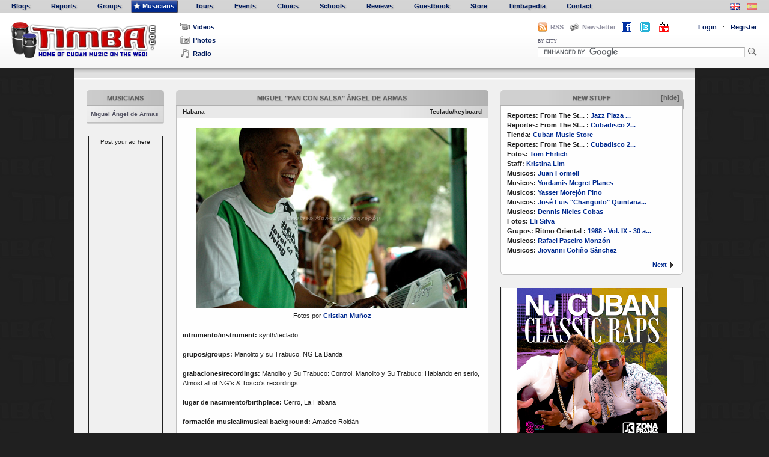

--- FILE ---
content_type: text/html; charset=utf-8
request_url: https://www.timba.com/musicians/pan-con-salsa
body_size: 42191
content:
<!DOCTYPE html PUBLIC "-//W3C//DTD XHTML 1.0 Strict//EN" "https://www.w3.org/TR/xhtml1/DTD/xhtml1-strict.dtd">

<html xmlns="https://www.w3.org/1999/xhtml">

<head>
    <meta http-equiv="Content-Type" content="text/html; charset=utf-8"/>
    <meta name="google-site-verification" content="daMb6Ace2147oVi2Qu5XNqJQK6PWjfyaFQFiuA_ndaE" />
    <meta name="title" content="Miguel "Pan con Salsa" Ángel de Armas">
    <meta name="description" content="Timba.com is the largest Cuban music portal in the world. A veritable wiki of all things related to Cuban music, on volume of content alone it is by far the biggest and most extensive Latin music website available on the planet. With reporters from the United States, Europe and Latin America, the site hosts various Cuban music blogs, Cuban music ringtones, Cuban music videos, Cuban music articles and educational resources, Cuban music directories of artists, bands and musicians, several online (electronic) Cuban music books and playing methods (Timbapedia) and an extensive list of upcoming tours and shows. Timba.com is part of the Latin Pulse Music network of websites. Afro-cuban, folkloric, salsa, pop, son, traditional and contemporary Cuban pop music styles and current events are featured.">
    <meta name="keywords" content="Cuban music, the music of Cuba, Afro-Cuban music, the music of Cuba, music in Cuba, Cuba's music, traditional Cuban music, Cuban music ringtones, Cuban music radio, Cuban salsa, Cuban music history, popular music Cuban artists of Cuban music, Cuban music history, music websites, Latin music, music sites, the Cuban culture, music and Cuban dance, Cuban music,&nbsp;musica cubana, la musica de Cuba, la musica afro cubana, la musica de Cuba, la musica en Cuba, Cuba la musica, la musica cubana tradicional, de radio de musica cubana, salsa cubana, historia de la musica cubana, la musica popular cubana, artistas de la musica cubana, la historia de la musica cubana , sitios web de musica, la musica latina, sitios de musica, la cultura cubana, la musica y la danza cubana, musica cubana">
    
    <title>Timba | Miguel "Pan con Salsa" Ángel de Armas</title>

    <link href="/stylesheets/master.css?1383644664" media="screen" rel="stylesheet" type="text/css" />
    <link href="/stylesheets/contents.css?1383644664" media="screen" rel="stylesheet" type="text/css" />
    <link href="/stylesheets/main_forms.css?1383644664" media="screen" rel="stylesheet" type="text/css" />
    <link href="/stylesheets/lightbox.css?1383644664" media="screen" rel="stylesheet" type="text/css" />
    <link href="/stylesheets/calendar/jscal2.css?1383644664" media="screen" rel="stylesheet" type="text/css" />

    

    
    <script src="/javascripts/prototype-min.js?1383644664" type="text/javascript"></script>
    <script src="/javascripts/effects-min.js?1383644664" type="text/javascript"></script>
    <script src="/javascripts/dragdrop-min.js?1383644664" type="text/javascript"></script>
    <script src="/javascripts/controls-min.js?1383644664" type="text/javascript"></script>
    <script src="/javascripts/application.js?1383644664" type="text/javascript"></script>
    <script src="/javascripts/lightbox-min.js?1383644664" type="text/javascript"></script>
    <script src="/javascripts/builder-min.js?1383644664" type="text/javascript"></script>
    <script src="/javascripts/jquery-min.js?1383644664" type="text/javascript"></script>
    <script src="/javascripts/moment.min.js?1617254263" type="text/javascript"></script>
    <script src="/javascripts/misc_effects-min.js?1383644664" type="text/javascript"></script>
    <script src="/javascripts/calendar/jscal2.js?1622792516" type="text/javascript"></script>
    <script src="/javascripts/calendar/lang/en.js?1383644664" type="text/javascript"></script>
    <script src="/javascripts/media_player/swfobject.js?1383644664" type="text/javascript"></script>
    <script type="text/javascript" src="https://s7.addthis.com/js/250/addthis_widget.js#username=xa-4b5d01f10f6b7e92"></script>
    
    <link rel="icon" type="image/png" href="/images/favicon.png" />
    
</head>

<body>

  <a name="Top"></a>

  <!-- Banner-top -->
  

  

<div id="menu">
  <ul id="nav" style="float:left">
    <li id="first-item"  ><a href="/blogs"><span></span>Blogs</a></li>
    <li  ><a href="/reports"><span></span>Reports</a></li>
    <li  ><a href="/artists"><span></span>Groups</a></li>
    <li class="current" ><a href="/musicians"><span></span>Musicians</a></li>
    <li  ><a href="/tours"><span></span>Tours</a></li>
    <li  ><a href="/events"><span></span>Events</a></li>
    <li  ><a href="https://www.timba.com/clinics"><span></span>Clinics</a></li>
    <li  ><a href="/schools"><span></span>Schools</a></li>
    <!-- <li  ><a href="/forums"><span></span>Forums</a></li> -->
    <li  ><a href="/reviews"><span></span>Reviews</a></li>
    <li  ><a href="https://www.timba.com/guestbook"><span></span>Guestbook</a></li>
    <li  ><a href="https://www.timba.com/store"><span></span>Store</a></li>
    <li  ><a href="/encyclopedias"><span></span>Timbapedia</a></li>
    <li  ><a href="https://www.timba.com/contact"><span></span>Contact</a></li>
  </ul>

  <div id="language">
<!--    <span class="language_toggle" style="padding-right:10px;"><a href="/encyclopedias/tutti-music-player" title="Tutti Music Player ñ play with masters ñ changing the way students around the world practice and play music. An interactive video music player for education and learning."><img alt="Tutti_logo" src="/images/tutti_logo.png?1383644664" /></a></span> -->
    <span class="language_toggle" style="padding-right:10px;"><a href="?lang=en-US" title="Change menu &amp; header language"><img alt="Uk-flag" class="" src="/images/uk-flag.png?1383644664" /></a></span>
    <span class="language_toggle"><a href="?lang=es-ES" title="Cambiar lenguaje de los men&uacute;s y t&iacute;tulos"><img alt="Spain-flag" class="not_active" src="/images/spain-flag.png?1383644664" /></a></span>
  </div>
  <br class="clear"/>
</div>




  
  <div id="header">
    
      <a href="/" class="english" id="Logo"><span>TIMBA</span></a>
    

    <ul id="Media-links">
      <li id="video-item"><a href="/videos"><span></span>Videos</a></li>
      <li id="photo-item"><a href="https://www.timba.com/photographers"><span></span>Photos</a></li>
      <li id="radio-item">
        
        <a href="#" onclick="MM_openBrWindow('https://www.timba.com/radio','','scrollbars=yes,resizable=yes,width=500,height=700'); return false;"><span></span>Radio</a>
      </li>
    </ul>

    <script type="text/javascript">
//<![CDATA[

      function LoginOn(){
        $('Login-box').toggle();
        $('bg-layer').toggle();
        Field.activate('login');
        }
      function LoginOff(){
        $('Login-box').toggle();
        $('bg-layer').toggle();
        }
      function toggleCitySearch(){
        $('in_the_city').toggle();
        $('trans-bg-layer').toggle();
        }
      function viewNewsletter(){
        $('Subscribe').toggle();
        $('trans-bg-layer2').toggle();
        Field.activate('newsletter-field');
        }
      function hideNewsletter(){
        $('Subscribe').toggle();
        $('trans-bg-layer2').toggle();
        }
    
//]]>
</script>

    <div id="User-options-wrapper">
      <link href="/blogs/rss.xml" rel="alternate" title="Timba.com RSS" type="application/rss+xml" />

      <div id="rss_div">
        <span class="rss-option-link"><span></span><a href="/blogs/rss.xml">RSS</a></span>
      </div>

      <div id="Newsletter-signup">
        <span onclick="viewNewsletter();" class="option-link" title="Subscribe to the Latin Pulse Media Newsletter"><span></span>Newsletter</span>
        <form id="Subscribe" action="https://www.fanbridge.com/signup/fansignup_form.php?userid=57208" method="post" style="display:none">
          <input id="newsletter-field" type="text" name="email" value="Ingresar email" />
          <input id="subscribe-btn" type="image" src="/images/icons/right-arrow-icon.png" title="Subscribirse" value="Subscribirse" name="Submit" onfocus="this.blur()" />
          <div class="clear"></div>
        </form>
        <div id="trans-bg-layer2" style="display: none;" onclick="hideNewsletter();"></div>
      </div>

      <div id="facebook_div">
        <span class="facebook-option-link"><span><a href="https://www.facebook.com/timbaworldwide" target="_blank"><img alt="Facebook-icon-timba-20-flat" src="/images/icons/facebook-icon-timba-20-flat.png?1383644664" /></a></span></span>
      </div>

      <div id="twitter_div">
        <span class="twitter-option-link"><span><a href="https://www.twitter.com/timbamusic" target="_blank"><img alt="Twitter-icon-timba-20-flat" src="/images/icons/twitter-icon-timba-20-flat.png?1383644664" /></a></span></span>
      </div>

      <div id="youtube_div">
        <span class="youtube-option-link"><span><a href="https://www.youtube.com/user/wwwTIMBAcom" target="_blank"><img alt="Youtube-icon-timba-20-flat" src="/images/icons/youtube-icon-timba-20-flat.png?1383644664" /></a></span></span>
      </div>

      <ul id="User-options">
      <form action="/session" method="post"><div style="margin:0;padding:0"><input name="authenticity_token" type="hidden" value="028b64a4fa1da6ea39faaa7a508e72648c1af9ef" /></div>
        
          <li id="Log-in">
            <span onclick="LoginOn();" class="option-link">Login</span><span class="middle-dot">&middot;</span>
            <div id="Login-box" style="display: none;">
              <input id="login" name="login" type="text" value="Username" />
              <input id="password" name="password" type="password" value="password" />
              <input class="login-button" onfocus="this.blur()" src="/images/icons/right-arrow-icon.png?1383644664" title="Entrar" type="image" />
              <a href="https://www.timba.com/forgot_password" class="option-link">Forgot Password</a>
              <a href="https://www.timba.com/resend_activation_email" class="option-link">Resend Activation Email</a>
            </div>
            <div id="bg-layer" style="display: none;" onclick="LoginOff();"></div>
          </li>
          <li id="Sign-up"><a href="https://www.timba.com/signup" class="option-link">Register</a></li>
        
          <li class="clear"></li>
      </form>
      </ul>

      <div id="search_bar">
        <form action="https://www.timba.com/search" id="cse-search-box">
          <ul>
            <li>
              <label onclick="toggleCitySearch();" title="Fast city search">BY CITY</label>
            </li>
          </ul>
          <div class="clear"></div>
          <input type="hidden" name="cx" value="partner-pub-2810076102138448:2tqy1v-89jl" />
          <input type="hidden" name="cof" value="FORID:10" />
          <input type="hidden" name="ie" value="ISO-8859-1" />
          <input id="Search" type="text" name="q" size="72" />
          <input id="Search-Button" name="sa" type="image" src="/images/icons/search-icon.png" title="SEARCH" onfocus="this.blur()" />
        </form>
        <script type="text/javascript" src="https://www.google.com/cse/brand?form=cse-search-box&amp;lang=en"></script>

        <form action="/cities/show" id="city-search" method="post"><div style="margin:0;padding:0"><input name="authenticity_token" type="hidden" value="028b64a4fa1da6ea39faaa7a508e72648c1af9ef" /></div>
          <select id="in_the_city" name="in_the_city" onchange="submit();" style="display: none;"><option value="">Cities</option><option value="2">Habana</option>
<option value="59">Miami</option>
<option value="60">Santiago de Cuba</option>
<option value="61">San Francisco</option>
<option value="62">Oakland</option>
<option value="63">New York</option>
<option value="64">Cancun</option>
<option value="65">Camagüey</option>
<option value="66">Warsaw</option>
<option value="67">London</option>
<option value="68">Guantánamo</option>
<option value="69">Madrid</option>
<option value="70">Stockholm</option>
<option value="71">Bucharest</option>
<option value="72">Los Angeles</option>
<option value="73">Tenerife</option>
<option value="74">Lima</option>
<option value="75">Santa Cruz</option>
<option value="76">Quebec</option>
<option value="77">Berlin</option>
<option value="78">Rome</option>
<option value="79">Roquetas de Mar</option>
<option value="80">Detroit</option>
<option value="81">Zurich</option>
<option value="82">Toronto</option>
<option value="83">Canary Islands</option>
<option value="84">Spain</option>
<option value="85">Copenhagen</option>
<option value="86">Las Vegas</option>
<option value="87">Oslo</option>
<option value="88">Hartford</option>
<option value="89">Brussels</option>
<option value="90">Santa Clara</option>
<option value="91">Romania</option>
<option value="92">Haba</option>
<option value="93">Modesto</option>
<option value="94">Quito</option>
<option value="95">Milan</option>
<option value="96">Miami Beach</option>
<option value="97">México D.F.</option>
<option value="98">Vancouver</option>
<option value="99">Boston</option>
<option value="100">Antwerp</option>
<option value="101">Malmo</option>
<option value="102">Palma de Mallorca</option>
<option value="103">Caceres</option>
<option value="104">Helsinki</option>
<option value="105">Valencia</option>
<option value="106">La Habana</option>
<option value="107">Nuess</option>
<option value="108">Ha</option>
<option value="109">Mexico City</option>
<option value="110">Pontevedra</option>
<option value="111">Cienfuegos</option>
<option value="112">Cuba</option>
<option value="113">Artemisa</option>
<option value="114">Frankfurt</option>
<option value="115">Mérida</option>
<option value="116">La Coruna</option>
<option value="117">La Coruña</option>
<option value="118">New Jersey</option>
<option value="119">havana</option>
<option value="120">Scotts Valley</option>
<option value="122">Philadelphia</option>
<option value="123">Arcata</option>
<option value="124">Paris</option>
<option value="125">Livermore</option>
<option value="126">San Jose</option>
<option value="127">Amsterdam</option>
<option value="128">Fort Lauderdale</option>
<option value="129">La Habra</option>
<option value="130">Sebatopol</option>
<option value="131">Bordeaux</option>
<option value="132">San Juan</option>
<option value="133">Londres</option>
<option value="134">Key West</option>
<option value="135">Guantanamo</option>
<option value="136">Islas Canarias</option>
<option value="137">Wroclow</option>
<option value="138">Dallas</option>
<option value="139">Caracas</option>
<option value="140">Rochefort</option>
<option value="141">Denver</option>
<option value="142">San Diego</option>
<option value="143">París</option>
<option value="144">Chicago</option>
<option value="145">Oak Park</option>
<option value="146">mendocino</option>
<option value="147">Ontario</option>
<option value="148">Santiago</option>
<option value="149">Arlington</option>
<option value="150">Washington D.C.</option>
<option value="151">Portsmouth</option>
<option value="152">Pittsburgh</option>
<option value="153">Napa</option>
<option value="154">Providence</option>
<option value="155">Rochester</option>
<option value="156">Stockhom</option>
<option value="157">Berkeley</option>
<option value="158">Austin</option>
<option value="159">Houston</option>
<option value="160">Tamp</option>
<option value="161">Louisville</option>
<option value="162">Roquetas de Mar - Almería</option>
<option value="163">Santiago de Chile</option>
<option value="164">Seattle</option>
<option value="165">Savannah</option>
<option value="166">Portland</option>
<option value="167">Montana</option>
<option value="168">Boulder</option>
<option value="169">Washington</option>
<option value="170">Barcelona</option>
<option value="171">Madison</option>
<option value="172">Cali</option>
<option value="173">Antwerpen</option>
<option value="174">Santa Monica</option>
<option value="175">Camaguey</option>
<option value="176">Bellingham</option>
<option value="177">Lyons</option>
<option value="178">Prague</option>
<option value="179">Hamburg</option>
<option value="180">Belgrade</option>
<option value="181">Washington DC</option>
<option value="182">Strasbourg</option>
<option value="183">San Antonio</option>
<option value="184">South Carolina</option>
<option value="185">Angola</option>
<option value="186">Fukuoka</option>
<option value="187">Milwaukee</option>
<option value="188">Zürich</option>
<option value="189">New York City</option>
<option value="190">Cincinnati</option>
<option value="191">Tolouse</option>
<option value="192">Monterey</option>
<option value="193">Union City</option>
<option value="194">Felton</option>
<option value="195">San</option>
<option value="196">North Bergen</option>
<option value="197">Bergen</option>
<option value="198">Washinton D.C.</option>
<option value="199">Anahien</option>
<option value="200">Anahiem</option>
<option value="201">New Orleans</option>
<option value="202">San José</option>
<option value="203">Pittsburg</option>
<option value="204">Andalucia</option>
<option value="205">Bogota</option>
<option value="206">Cologne</option>
<option value="207">Tampa</option>
<option value="208">Folson</option>
<option value="209">Atlanta</option>
<option value="210">Woodbridge</option>
<option value="211">Aspen</option>
<option value="212">edinburgh</option>
<option value="213">Nijmegen</option>
<option value="214">Ljubljana</option>
<option value="215">Los Gatos</option>
<option value="216">Earth</option>
<option value="217">Lajas</option>
<option value="218">Seatlle</option>
<option value="219">Alhambra</option>
<option value="220">Budapest</option>
<option value="221">Hialeah</option>
<option value="222">indianapolis</option>
<option value="223">Hab</option>
<option value="224">Elizabeth</option>
<option value="225">Santa Rosa</option>
<option value="226">San Rafael</option>
<option value="227">Emeryville</option>
<option value="228">Menlo Park</option>
<option value="229">Tucson</option>
<option value="230">Pheonix</option>
<option value="231">Sydney</option>
<option value="232">Sao Paulo</option>
<option value="233">Phoenix</option>
<option value="234">Losone</option>
<option value="235">sanfrancisco</option>
<option value="236">SOUTH BEND</option>
<option value="237">ANN ARBOR</option>
<option value="238">NY</option>
<option value="239">Minneapolis</option>
<option value="240">La Seyne-Sur-Mer</option>
<option value="241">Santa Cruz. San Jose</option>
<option value="242">Chicago Illinois</option>
<option value="243">Habana Cuba</option>
<option value="244">Redwood City</option>
<option value="245">Montreux</option>
<option value="246">Evanston</option>
<option value="247">Santiago de Compostela</option>
<option value="248">Oakland Santa Cruz Chicago</option>
<option value="249">Seattle.Sacramento</option>
<option value="250">Alameda</option>
<option value="251">Sarasota</option>
<option value="252">Sarasota</option>
<option value="253">Toulouse</option>
<option value="254">Knoxville</option>
<option value="255">HavanaAt</option>
<option value="256">Marianao</option>
<option value="257">Tokyo</option>
<option value="258">Edmonton</option>
<option value="259">Montreal</option>
<option value="260">a</option>
<option value="261">LA</option>
<option value="262">Wisconsin</option>
<option value="263">Brookfield</option>
<option value="264">Scottsdale</option>
<option value="265">Rohnert Park</option>
<option value="266">Columbia</option>
<option value="267">Holland</option>
<option value="268">Bethesda</option>
<option value="269">Durham</option>
<option value="270">Sonoma</option>
<option value="271">Sonoma</option>
<option value="272">Yateras</option>
<option value="273">Florence</option>
<option value="274">Havana Cuba</option>
<option value="275">Miami USA</option>
<option value="276">Buenos Aires</option>
<option value="277">Bayonne</option>
<option value="278">St. Louis</option>
<option value="279">albuqueque</option>
<option value="280">berkely</option>
<option value="281">Seville</option>
<option value="282">Limoges</option>
<option value="283">Copenhgen</option>
<option value="284">San Francisco Oakland</option>
<option value="285">DCM HAVANA</option>
<option value="286">washingto</option>
<option value="287">D.C</option>
<option value="288">D.C.</option>
<option value="289">varadero</option>
<option value="290">Frosinone</option>
<option value="291">Munich</option>
<option value="292">Stuttgart</option>
<option value="293">NV</option>
<option value="294">Sicly</option>
<option value="295">Sicly</option>
<option value="296">Sicily</option>
<option value="297">Oxnard</option>
<option value="298">Downey</option>
<option value="299">La Habana Cuba</option>
<option value="300">Bilbao</option>
<option value="301">Naples</option>
<option value="302">FLORIDA</option>
<option value="303">Glasgow</option>
<option value="304">Matanzas</option>
<option value="305">Salamanca (España)</option>
<option value="306">Salamanca (España)</option>
<option value="307">Mexico</option>
<option value="308">Pinar del Río</option>
<option value="309">Farifax Vermont</option>
<option value="310">La  Habana</option>
<option value="311">Kiev</option>
<option value="312">St. Lous</option>
<option value="313">Palo Alto</option>
<option value="314">Indiana</option>
<option value="315">Los Angelas</option>
<option value="316">Vic Fezesac</option>
<option value="317">Newark</option>
<option value="318">Saratoga Springs</option>
<option value="319">Charleston</option>
<option value="320">Belmont</option>
<option value="321">Pasto</option>
<option value="322">Santa Clara Cuba</option>
<option value="323">San Luis Obispo</option>
<option value="324">Santiage de Cuba</option>
<option value="325">Holgúin</option></select>
          <div id="trans-bg-layer" style="display: none;" onclick="toggleCitySearch();"></div>
        </form>

      </div><!-- search_bar -->

    </div><!-- User-options-wrapper -->

    <div class="clear"></div>

  </div><!-- header -->

  <script type="text/javascript">
//<![CDATA[

    /*
    function selectLabel(elem) {
      $('label1').removeClassName('current');
      $('label2').removeClassName('current');
      $('label3').removeClassName('current');
      elem.addClassName('current');
    }
    $('label1').observe('click', function() { selectLabel(this); });
    $('label2').observe('click', function() { selectLabel(this); });
    $('label3').observe('click', function() { selectLabel(this); });
    */
  
//]]>
</script>



  <div id="container">

      <div id="album_bar">
  <div class="albums">
    
      <div id="imageBox">
  <div id="imageBoxInside">
  
    
    
      
    
  
</div>
</div>

    
    <div class="arrowRight">
      <a href="javascript:void(0);" onclick="moveToNext(); return true;">
        <span></span>
      </a>
    </div>
  </div>
</div>


      <div id="main">

          <div id="sidebar">
              <div id="page_links">
                
                  
  
  <h3 class="sidebar_header"><a href="/musicians">Musicians</a></h3>


<ul>
  <li class="sub_sub_header">
    <a href="https://www.timba.com/musicians/show/pan-con-salsa">Miguel Ángel de Armas</a>
  </li>
  
</ul>

                
              </div>

              <div class="vertical_ad">
                
  
    Post your ad here
  

              </div>
              
              
              
              <div id="vertical_ad_3" class="vertical_ad" style="display:none">
                
  
    Post your ad here
  

              </div>
              
              <div id="vertical_ad_4" class="vertical_ad" style="display:none">
                
  
    Post your ad here
  

              </div>
              
              <div id="vertical_ad_5" class="vertical_ad" style="display:none">
                
  
    Post your ad here
  

              </div>
          </div><!-- sidebar -->
          
          <div id="aggregator_boxes">
    
      <a href="#" id="toggle_update_box" class="">
  <h3 class="box_header">New Stuff<span class="toggle_status" id="toggle_update_status">[hide]</span></h3>
</a>
<div id="update_box" class="box">
 <div id="update_list">

  
  
    <strong>Reportes:</strong> From The St... <strong>:</strong> <a href="/report_pages/jazz-plaza-2026">Jazz Plaza ...</a><br/>
  

  
  
    <strong>Reportes:</strong> From The St... <strong>:</strong> <a href="/report_pages/cubadisco-2026">Cubadisco 2...</a><br/>
  

  
  
    <strong>Tienda:</strong> <a href="/store_pages/cubanmusicstore">Cuban Music Store</a><br/>    
  

  
  
    <strong>Reportes:</strong> From The St... <strong>:</strong> <a href="/report_pages/cubadisco-2025">Cubadisco 2...</a><br/>
  

  
  
    <strong>Fotos:</strong> <a href="/users/tomehrlich">Tom Ehrlich</a><br/>
  

  
  
    <strong>Staff:</strong> <a href="/users/kristina-lim">Kristina Lim</a><br/>
  

  
  
    <strong>Musicos:</strong> <a href="https://www.timba.com/artists/losvanvan">Juan Formell</a><br/>
  

  
  
    <strong>Musicos:</strong> <a href="/musicians/yordamis">Yordamis Megret Planes</a><br/>
  

  
  
    <strong>Musicos:</strong> <a href="/musicians/yasser-morejon">Yasser Morejón Pino</a><br/>
  

  
  
    <strong>Musicos:</strong> <a href="/musicians/changuito">José Luis "Changuito" Quintana...</a><br/>
  

  
  
    <strong>Musicos:</strong> <a href="/musicians/dennis-nicles-cobas">Dennis Nicles Cobas</a><br/>
  

  
  
    <strong>Fotos:</strong> <a href="/users/15">Eli Silva</a><br/>
  

  
  
    <strong>Grupos:</strong> Ritmo Oriental <strong>:</strong> <a href="/artist_pages/1989-vol-ix-30-a-os">1988 - Vol. IX - 30 a...</a><br/>
  

  
  
    <strong>Musicos:</strong> <a href="/musicians/rafael-paseiro">Rafael Paseiro Monzón</a><br/>
  

  
  
    <strong>Musicos:</strong> <a href="/musicians/jiovanni-cofino-sanchez">Jiovanni Cofiño Sánchez</a><br/>
  


<div>
  
  
    <a class="next-page" href="#" onclick="new Ajax.Updater('update_box', 'https://www.timba.com/audits?page=2', {asynchronous:true, evalScripts:true, onLoading:function(request){$('update_list').style.display='none';$('loader_image').style.display = 'block';}, parameters:'authenticity_token=' + encodeURIComponent('028b64a4fa1da6ea39faaa7a508e72648c1af9ef')}); return false;">Next<span></span></a>
  
  <div class="clear"></div>
</div>

</div><!--update_list-->

<p id="loader_image" style="text-align:center;display:none;"><img alt="Ajax-loader-gray" src="/images/ajax-loader-gray.gif?1383644664" /></p>

<div class="clear"></div>

</div>
      
      
  
    <div class="ad_box">
      
  
    
      <a href="/ads/213/redirect" target="_blank"><img alt="Cuba based rap duo, Zona Franka, blends traditional rhythms with the grit and swagger of hip-hop and rap vocal phrasings. Their clever shout choruses create instant tropical dance classics using their unique self-titled &quot;changui con flow&quot; style." src="/ads/banners/213/original/ZF_NCCR_flat.png?1717443740" /></a>
    
  

    </div>
  

    
    
    <a href="#" id="toggle_photo_box">
  <h3 class="box_header">
    Photos of the Day
    <span class="toggle_status" id="toggle_photo_status">[hide]</span>
  </h3>
</a>
<div id="photo_box" class="box">
  

  <div id="photo_box_wrap">
    
      
        <a href="/galleries/maqueque-jazz-kitchen-march-5-2022"><img alt="cuban music, musica cubana" src="/gallery_images/photos/6129/thumb/maquejktim5.jpg?1717444022" style="width:100px; height:100px" /></a>
      
    
      
        <a href="/galleries/yissy-garcia-bandancha-sabor-a-cafe-2021-2"><img alt="cuban music, musica cubana" src="/gallery_images/photos/6113/thumb/yissy3timba.jpg?1717444020" style="width:100px; height:100px" /></a>
      
    
      
        <a href="/galleries/coloquio-internacional-day-3"><img alt="cuban music, musica cubana" src="/gallery_images/photos/6080/thumb/117hozsandoval3.jpg?1717444013" style="width:100px; height:100px" /></a>
      
    
      
        <a href="/galleries/jazz-plaza-2020-press-conferences"><img alt="cuban music, musica cubana" src="/gallery_images/photos/6095/thumb/113press4.jpg?1717444019" style="width:100px; height:100px" /></a>
      
    
    <div class="clear"></div>
  </div>

  <a href="/galleries" id="all-galleries">All</a>

  
</div>
    
    
  
    <div class="ad_box">
      
  
    
      <a href="/ads/214/redirect" target="_blank"><img alt="Authentic Latin Music Catalog for SYNC - TV &amp; Film Music" src="/ads/banners/214/original/OMG_flat.png?1717443740" /></a>
    
  

    </div>
  

    
    
    
    <div id="right_ad_3" class="ad_box" style="display:none">
      
  
    Post your ad here
  

    </div>
    
    <div id="right_ad_4" class="ad_box" style="display:none">
      
  
    Post your ad here
  

    </div>
    
    <div id="right_ad_5" class="ad_box" style="display:none">
      
  
    Post your ad here
  

    </div>
    
    <div id="right_ad_6" class="ad_box" style="display:none">
      
  
    Post your ad here
  

    </div>
    
    <div id="right_ad_7" class="ad_box" style="display:none">
      
  
    Post your ad here
  

    </div>
    
    <div id="right_ad_8" class="ad_box" style="display:none">
      
  
    Post your ad here
  

    </div>
    
    <div id="right_ad_9" class="ad_box" style="display:none">
      
  
    Post your ad here
  

    </div>
</div>
          
          <div id="main_page">
              <div id="page_content">
              
                
                
                


  <h3 class="box_header">Miguel "Pan con Salsa" Ángel de Armas</h3>

  
<div class="submenu">
    <span class="left">Habana</span>
    <span class="right">Teclado/keyboard</span>
    
</div>


  <div class="contents">
    <p style="text-align: center;"><img src="/artists/cristianmunoz/images/manolito/panconsalsa2%20copy.jpg" alt="cuban music, musica cubana" width="451" height="300" /> <br /> Fotos por <strong><a href="/users/17">Cristian      Mu&ntilde;oz</a></strong></p>
<p style="text-align: left;"><strong>intrumento/instrument: </strong>synth/teclado</p>
<p style="text-align: left;"><strong>grupos/groups: </strong>Manolito y su Trabuco, NG La Banda</p>
<p style="text-align: left;"><strong>grabaciones/recordings: </strong>Manolito y Su Trabuco: Control, Manolito y Su Trabuco: Hablando en serio, Almost all of NG's &amp; Tosco's recordings</p>
<p style="text-align: left;"><strong>lugar      de nacimiento/birthplace: </strong>Cerro, La Habana</p>
<p style="text-align: left;"><strong>formaci&oacute;n      musical/musical background: </strong>Amadeo Rold&aacute;n</p>
<p style="text-align: left;"><strong>lugar      actual de residencia/current residence: </strong>Cerro, La Habana</p>
<p align="center"><img src="/artists/cristianmunoz/images/manolito/panconsalsa1%20copy.jpg" alt="cuban music, musica cubana" width="451" height="300" /><br />Photo courtesy of <strong><a href="/users/17">Cristian Mu&ntilde;oz</a></strong></p>
<p align="justify">"Pan con Salsa" was a founding member of NG La      Banda. In 2005 he left NG La Bnada to play with Manolito y Su Trabuco. Trained      as a Jazz pianist, he was the first tecladista in Cuban pop -- NG La Banda      initiated the idea of using a synth player in addition to a pianist. Miguelito      also made considerable contributions to the arrangements of NG and has written      arragements for Manolito as well before joining the band. [Majela      Serrano]</p>
<p align="center"><img src="/artists/musicians/images/panconsalsa.jpg" alt="cuban music, musica cubana" width="300" height="418" /> <br /> foto por <strong><a href="mailto:majela@timba.com">Majela Serrano</a></strong></p>

    <div class="creation_details">Michelle White - Wednesday, 23 March 2011, 03:31 AM</div>
  </div>


              </div>
              
              <div class="clear"></div>

          </div><!--main_page-->
          
          <div class="clear"></div>

      </div><!--main-->
      
      
      <div id="Footer">

  <div id="footer-head">
    <a id="to-home" href="/" title="Home"><span class="hide">TIMBA</span></a>
    <a id="to-top" class="main-link" href="#Top">Back to Top</a>
  </div>

  <div id="footer-body">
    <div class="column">
<h3>TIMBA &amp; Cuban Music<br /></h3>
<ul>
<li><a class="contents" title="TIMBA BLOGS" href="http://timba.com/blogs" target="_blank">Cuban Music Blogs</a></li>
<li><a class="contents" title="TIMBA REPORTS" href="http://timba.com/reports" target="_blank">Cuban Music Reports</a></li>
<li><a class="contents" title="TIMBA GROUPS &amp; ARTISTS" href="http://timba.com/artists" target="_blank">Cuban Music Artists</a></li>
<li><a class="contents" title="TIMBA MUSICIANS" href="http://timba.com/musicians" target="_blank">Cuban Music Players</a></li>
<li><a class="contents" title="TIMBA TOURS" href="http://timba.com/tours" target="_blank">Cuban Music Tours</a></li>
<li><a class="contents" title="TIMBA DANCE" href="http://timba.com/dances" target="_blank">Cuban &amp; Tropical Dance</a></li>
<li><a class="contents" title="TIMBA SCHOOL &amp; MUSIC INSTRUCTION" href="http://timba.com/schools" target="_blank">Cuban Music School</a></li>
</ul>
<table border="0" width="1000" align="center">
<tbody>
<tr>
<td colspan="6" height="40">&nbsp;</td>
</tr>
</tbody>
</table>
<table border="0" width="1000" align="center">
<tbody>
<tr>
<td colspan="6"><a class="menu" href="http://timba.com"><font face="verdana, geneva"><font color="#cc0000"><strong>TIMBA.com</strong></font></font></a><font face="verdana, geneva"> is part of the </font><strong><font face="verdana, geneva">LATIN PULSE MUSIC WEBSITE NETWORK: </font></strong></td>
</tr>
<tr>
<td height="10">&nbsp;</td>
</tr>
<tr>
<td width="240" valign="top"><a href="http://latinpulsemusic.com" target="_blank"><img style="border: 1px #F16518 solid; padding: 2px;" src="https://www.timba.com/page_files/0000/2943/lpm-300.jpg" alt="" hspace="0" vspace="0" width="230" height="63" align="left" /></a></td>
<td width="2">&nbsp;</td>
<td width="250" height="70" valign="top">
<p align="justify">Latin music &amp; multi-media download store. MP3 albums, videos, eBooks and digital sheet music. Latin music digital content and downloads made 100% 	legal, fun, fast and easy.</p>
</td>
<td width="10">&nbsp;</td>
<td width="240" valign="top"><a href="http://timba.com" target="_blank"><img style="border: 1px #cc0000 solid; padding: 2px;" src="https://www.timba.com/page_files/0000/2944/timba-300.jpg" alt="" hspace="0" vspace="0" width="230" height="63" align="left" /></a></td>
<td width="2">&nbsp;</td>
<td width="250" height="70" valign="top">
<p align="justify">Home of Cuban Music on the Web! TIMBA.com is the largest Latin music website available today. The source for artist profiles, tour dates, new releases, concert reviews, instructional and reference material (Timbapedia).</p>
</td>
</tr>
<tr>
<td height="5">&nbsp;</td>
</tr>
<tr>
<td width="240" valign="top"><a href="http://latinmusicmastering.com" target="_blank"><img style="border: 1px #FE9900 solid; padding: 2px;" src="https://www.timba.com/page_files/0000/2941/lmm-300.jpg" alt="" hspace="0" vspace="0" width="230" height="63" align="left" /></a></td>
<td width="2">&nbsp;</td>
<td width="250" height="70" valign="top">
<p align="justify">Mastering and mixing services specializing in big band tropical and urban music. Voting member of the Recording Academy (Grammy &amp; Latin Grammy Awards). Member NARIP.</p>
</td>
<td width="10">&nbsp;</td>
<td width="240" valign="top"><a href="https://www.ochomusicgroup.com" target="_blank"><img style="border: 1px #ff00ff solid; padding: 2px;" src="https://www.timba.com/page_files/0000/2942/omg-300.jpg" alt="" hspace="0" vspace="0" width="230" height="63" align="left" /></a></td>
<td width="2">&nbsp;</td>
<td width="250" height="70" valign="top">
<p align="justify">Your source for 100% pre-cleared genuine Latin music for Film &amp; TV. Authentic commercially released masters available for licensing. Quick turn-around &amp; personalized service. Your Latin Music specialists.</p>
</td>
</tr>
</tbody>
</table>
</div>
<div class="column">
<h3>TIMBA Videos &amp; Media<br /></h3>
<ul>
<li><a title="TIMBA VIDEOS" href="http://timba.com/videos" target="_blank">Cuban Music Videos</a></li>
<li><a title="RADIO TIMBA" onclick="MM_openBrWindow('/radio','','scrollbars=yes,resizable=yes,width=555,height=392'); return false;" href="#">Cuban Music Radio</a></li>
<li><a title="TIMBA Photographers" href="http://timba.com/photographers" target="_blank">Cuban Music Photos</a></li>
<li><a title="TIMBA PHOTO GALLERIES" href="http://timba.com/galleries" target="_blank">Cuban Music Photo Galleries</a></li>
<li><a title="TIMBA STORE" href="http://timba.com/store" target="_blank">Cuban Music Store</a></li>
<li><a title="Latin Pulse Media NEWSLETTER" href="https://www.ochomusicgroup.com" target="_blank">Cuban Music Newsletter</a></li>
</ul>
</div>
<div class="column">
<div class="column">
<h3>TIMBA Network<br /></h3>
<ul>
<li><a title="TIMBA CLUBS" href="http://timba.com/clubs" target="_blank">Cuban Music Club Guide</a></li>
<li><a title="TIMBA GUESTBOOK" href="http://timba.com/guestbook" target="_blank">Cuban Music Guestbook</a></li>
<li><a title="TIMBA FORUMS" href="http://timba.com/forums" target="_blank">Cuban Music Forums</a></li>
<li><a title="TIMBA LINKS" href="http://timba.com/guestbook" target="_blank">Cuban Music Links</a></li>
<li><a title="ADVERTISING ON TIMBA.com" href="mailto:michael@timba.com" target="_blank">Advertising</a></li>
<li><a title="TIMBA.com PERSONNEL" href="http://timba.com/users" target="_blank">About Us</a></li>
<li><a title="CONTACT TIMBA.com" href="mailto:timba@timba.com" target="_blank">Contact</a></li>
</ul>
</div>
</div>
<div class="column">
<h3>TIMBAPEDIA<br /></h3>
<ul>
<li><a class="contents" title="TIMBA ENCYCLOPEDIA" href="http://timba.com/encyclopedias" target="_blank">Timba Encyclopedia</a></li>
<li><a class="contents" title="TIMBA BOOKS" href="http://timba.com/encyclopedias/1" target="_blank">Roots of Timba I, II &amp; III</a></li>
<li><a class="contents" title="UNDERSTANDING CLAVE IN CUBAN MUSIC" href="http://timba.com/encyclopedias/3" target="_blank">Understanding Clave</a></li>
<li><a class="contents" title="TIMBA DISCOGRAPHIES" href="http://timba.com/encyclopedias/2" target="_blank">Cuban Music Discographies</a></li>
<li><a class="contents" title="BEYOND SALSA PIANO" href="http://timba.com/user_pages/372" target="_blank">Beyond Salsa Piano</a></li>
<li><a class="contents" title="TIMBA INTERVIEWS" href="http://timba.com/encyclopedias/6" target="_blank">Cuban Music Interviews</a></li>
<li><a class="contents" title="TIMBA INTERVIEWS" href="http://timba.com/encyclopedias/6" target="_blank">Site Map</a></li>
</ul>
</div>
<div class="column last">
<h3>LPM WEBSITE NETWORK</h3>
<ul>
<li><a title="LATIN MUSIC DOWNLOADS" href="http://latinpulsemusic.com" target="_blank">Latin Music Downloads</a></li>
<li><a title="LATIN MUSIC MASTERING" href="http://latinmusicmastering.com" target="_blank">Latin Music Mastering</a></li>
<li><a title="LATIN MUSIC FOR TV &amp; FILM" href="https://www.ochomusicgroup.com" target="_blank">Pre-cleared Film &amp; TV Music</a></li>
<li><a title="LATIN MUSIC LICENSING" href="http://latinpulsemedia.com" target="_blank">Latin Pulse Media</a></li>
<li><a title="BAJISTA DE PURA CEPA" href="http://puracepa.com" target="_blank">Pura Cepa Bass</a><a title="BAJISTA DE PURA CEPA" href="http://puracepa.com" target="_blank"></a></li>
</ul>
<br /><br /> <a href="https://www.facebook.com/timbaworldwide/" target="_blank"><img src="https://www.timba.com/page_files/0000/2946/facebook.png" alt="TIMBA.com Facebook" /></a>&nbsp;&nbsp;&nbsp;&nbsp;&nbsp;&nbsp;<a href="http://twitter.com/timbamusic" target="_blank"><img src="https://www.timba.com/page_files/0000/2947/twitter.png" alt="TIMBA.com Twitter" /></a>&nbsp;&nbsp;&nbsp;&nbsp;&nbsp;<a href="mailto:timbapuntocom@gmail.com" target="_blank"><img src="https://www.timba.com/page_files/0000/2945/email.png" alt="TIMBA.com Email" /></a></div>
    <div class="clear"></div>
  </div>

  <div id="Copyright">
    <div class="clear"></div>
	<span class="to-left"><p><strong>Copyright &copy; 1999-2022 <a href="http://latinpulsemusic.com" target="_blank">LATIN PULSE MUSIC</a> Inc. All Rights Reserved.</strong></p>
<p><strong></strong></p></span>
    <span class="to-right"><p><strong>Powered by <a href="http://latinpulsemusic.com" target="_blank">LATIN PULSE MUSIC</a></strong></p></span>
        
    <div class="clear"></div>    
  </div>

</div>


  </div><!--container-->
  
  <!-- Google analytics -->
  <script type="text/javascript" >
  var gaJsHost = (("https:" == document.location.protocol) ? "https://ssl." : "https://www.");
  document.write(unescape("%3Cscript src='" + gaJsHost + "google-analytics.com/ga.js' type='text/javascript'%3E%3C/script%3E"));
  </script>
  <script type="text/javascript">
  try {
  var pageTracker = _gat._getTracker("UA-883149-2");
  pageTracker._trackPageview();
  } catch(err) {}</script>
  <!-- Google analytics -->
  
</body>
<script defer="defer" type="text/javascript">
//<![CDATA[
new Ajax.Request('/ads/serve_ads', {asynchronous:true, evalScripts:true, parameters:'page_content_height=' + $('page_content').offsetHeight + '&left_3=&left_4=&left_5=&right_3=&right_4=&right_5=&right_6=&right_7=&right_8=&right_9=' + '&authenticity_token=' + encodeURIComponent('028b64a4fa1da6ea39faaa7a508e72648c1af9ef')})
//]]>
</script>
</html>


--- FILE ---
content_type: application/javascript
request_url: https://www.timba.com/javascripts/calendar/jscal2.js?1622792516
body_size: 33863
content:
/**
 *                                                        ____   _____
 *  Dynarch Calendar -- JSCal2, version 1.7               \  /_  /   /
 *  Built at 2009/07/16 08:37 GMT                          \  / /   /
 *                                                          \/ /_  /
 *  (c) Dynarch.com 2009                                     \  / /
 *  All rights reserved.                                       / /
 *  Visit www.dynarch.com/projects/calendar for details        \/
 *
 */
Calendar=(function(){function y(at){at=at||{};this.args=at=al(at,{animation:!c,cont:null,bottomBar:true,date:true,fdow:aq("fdow"),min:null,max:null,reverseWheel:false,selection:[],selectionType:y.SEL_SINGLE,weekNumbers:false,align:"Bl/ / /T/r",inputField:null,trigger:null,dateFormat:"%Y-%m-%d",opacity:j?1:3,titleFormat:"%b %Y",showTime:false,timePos:"right",time:true,minuteStep:5,disabled:ad,dateInfo:ad,onChange:ad,onSelect:ad,onTimeChange:ad,onFocus:ad,onBlur:ad});this.handlers={};var P=this,D=new Date();at.min=Y(at.min);at.max=Y(at.max);if(at.date===true){at.date=D}if(at.time===true){at.time=D.getHours()*100+Math.floor(D.getMinutes()/at.minuteStep)*at.minuteStep}this.date=Y(at.date);this.time=at.time;this.fdow=at.fdow;m("onChange onSelect onTimeChange onFocus onBlur".split(/\s+/),function(av){var au=at[av];if(!(au instanceof Array)){au=[au]}P.handlers[av]=au});this.selection=new y.Selection(at.selection,at.selectionType,R,this);var ar=K.call(this);if(at.cont){W(at.cont).appendChild(ar)}if(at.trigger){this.manageFields(at.trigger,at.inputField,at.dateFormat)}}var S=navigator.userAgent,s=/opera/i.test(S),ai=/Konqueror|Safari|KHTML/i.test(S),j=/msie/i.test(S)&&!s&&!(/mac_powerpc/i.test(S)),c=j&&/msie 6/i.test(S),x=/gecko/i.test(S)&&!ai&&!s&&!j,l=y.prototype,q=y.I18N={};y.SEL_NONE=0;y.SEL_SINGLE=1;y.SEL_MULTIPLE=2;y.SEL_WEEK=3;y.dateToInt=V;y.intToDate=B;y.printDate=ab;y.formatString=k;y.i18n=aq;y.LANG=function(P,D,ar){q.__=q[P]={name:D,data:ar}};y.setup=function(D){return new y(D)};l.moveTo=function(aG,aD){aG=Y(aG);var aC=af(aG,this.date,true),au,az=this.args,aH=az.min&&af(aG,az.min),aI=az.max&&af(aG,az.max);if(!az.animation){aD=false}ae(aH!=null&&aH<=1,[this.els.navPrevMonth,this.els.navPrevYear],"DynarchCalendar-navDisabled");ae(aI!=null&&aI>=-1,[this.els.navNextMonth,this.els.navNextYear],"DynarchCalendar-navDisabled");if(aH<-1){aG=az.min;au=1;aC=0}if(aI>1){aG=az.max;au=2;aC=0}this.date=aG;this.refresh(!!aD);this.callHooks("onChange",this,aG,aD);if(aD&&!(aC==0&&aD==2)){if(this._bodyAnim){this._bodyAnim.stop()}var aw=this.els.body,ax=G("div","DynarchCalendar-animBody-"+U[aC],aw),aF=aw.firstChild,av=am(aF)||0.7,ay=au?Z.brakes:aC==0?Z.shake:Z.accel_ab2,aE=aC*aC>4,ar=aE?aF.offsetTop:aF.offsetLeft,aB=ax.style,aA=aE?aw.offsetHeight:aw.offsetWidth;if(aC<0){aA+=ar}else{if(aC>0){aA=ar-aA}else{aA=Math.round(aA/7);if(au==2){aA=-aA}}}if(!au&&aC!=0){var P=ax.cloneNode(true),D=P.style,at=2*aA;P.appendChild(aF.cloneNode(true));D[aE?"marginTop":"marginLeft"]=aA+"px";aw.appendChild(P)}aF.style.visibility="hidden";ax.innerHTML=ac(this);this._bodyAnim=ap({onUpdate:v(function(aK,aM){var aL=ay(aK);if(P){var aJ=aM(aL,aA,at)+"px"}if(au){aB[aE?"marginTop":"marginLeft"]=aM(aL,aA,0)+"px"}else{if(aE||aC==0){aB.marginTop=aM(aC==0?ay(aK*aK):aL,0,aA)+"px";if(aC!=0){D.marginTop=aJ}}if(!aE||aC==0){aB.marginLeft=aM(aL,0,aA)+"px";if(aC!=0){D.marginLeft=aJ}}}if(this.args.opacity>2&&P){am(P,1-aL);am(ax,aL)}},this),onStop:v(function(aJ){aw.innerHTML=ac(this,aG);this._bodyAnim=null},this)})}this._lastHoverDate=null;return aH>=-1&&aI<=1};l.isDisabled=function(D){var P=this.args;return(P.min&&af(D,P.min)<0)||(P.max&&af(D,P.max)>0)||P.disabled(D)};l.toggleMenu=function(){u(this,!this._menuVisible)};l.refresh=function(D){var P=this.els;if(!D){P.body.innerHTML=ac(this)}P.title.innerHTML=F(this);P.yearInput.value=this.date.getFullYear()};l.redraw=function(){var D=this.els;this.refresh();D.dayNames.innerHTML=h(this);D.menu.innerHTML=ak(this);if(D.bottomBar){D.bottomBar.innerHTML=H(this)}t(D.topCont,v(function(ar){var P=r[ar.className];if(P){D[P]=ar}if(ar.className=="DynarchCalendar-menu-year"){p(ar,this._focusEvents);D.yearInput=ar}else{if(j){ar.setAttribute("unselectable","on")}}},this));this.setTime(null,true)};l.setLanguage=function(D){var P=y.setLanguage(D);if(P){this.fdow=P.data.fdow;this.redraw()}};y.setLanguage=function(D){var P=q[D];if(P){q.__=P}return P};l.focus=function(){try{this.els[this._menuVisible?"yearInput":"focusLink"].focus()}catch(D){}i.call(this)};l.blur=function(){this.els.focusLink.blur();this.els.yearInput.blur();z.call(this)};l.showAt=function(P,ax,av){if(this._showAnim){this._showAnim.stop()}av=av&&this.args.animation;var aw=this.els.topCont,ar=this,D=this.els.body.firstChild,au=D.offsetHeight,at=aw.style;at.position="absolute";at.left=P+"px";at.top=ax+"px";at.zIndex=10000;at.display="";if(av){D.style.marginTop=-au+"px";this.args.opacity>1&&am(aw,0);this._showAnim=ap({onUpdate:function(ay,az){D.style.marginTop=-az(Z.accel_b(ay),au,0)+"px";ar.args.opacity>1&&am(aw,ay)},onStop:function(){ar.args.opacity>1&&am(aw,"");ar._showAnim=null}})}};l.hide=function(){var at=this.els.topCont,P=this,D=this.els.body.firstChild,ar=D.offsetHeight,au=J(at).y;if(this.args.animation){if(this._showAnim){this._showAnim.stop()}this._showAnim=ap({onUpdate:function(av,aw){P.args.opacity>1&&am(at,1-av);D.style.marginTop=-aw(Z.accel_b(av),0,ar)+"px";at.style.top=aw(Z.accel_ab(av),au,au-10)+"px"},onStop:function(){at.style.display="none";D.style.marginTop="";P.args.opacity>1&&am(at,"");P._showAnim=null}})}else{at.style.display="none"}this.inputField=null};l.popup=function(D,at){D=W(D);if(!at){at=this.args.align}at=at.split(/\x2f/);var ar=J(D),aw=this.els.topCont,ay=aw.style,au,ax=X();ay.visibility="hidden";ay.display="";this.showAt(0,0);document.body.appendChild(aw);au={x:aw.offsetWidth,y:aw.offsetHeight};function P(az){var aA={x:av.x,y:av.y};if(!az){return aA}if(/B/.test(az)){aA.y+=D.offsetHeight}if(/b/.test(az)){aA.y+=D.offsetHeight-au.y}if(/T/.test(az)){aA.y-=au.y}if(/l/.test(az)){aA.x-=au.x-D.offsetWidth}if(/L/.test(az)){aA.x-=au.x}if(/R/.test(az)){aA.x+=D.offsetWidth}if(/c/i.test(az)){aA.x+=(D.offsetWidth-au.x)/2}if(/m/i.test(az)){aA.y+=(D.offsetHeight-au.y)/2}return aA}var av=ar;av=P(at[0]);if(av.y<ax.y){av.y=ar.y;av=P(at[1])}if(av.x+au.x>ax.x+ax.w){av.x=ar.x;av=P(at[2])}if(av.y+au.y>ax.y+ax.h){av.y=ar.y;av=P(at[3])}if(av.x<ax.x){av.x=ar.x;av=P(at[4])}this.showAt(av.x,av.y,true);ay.visibility="";this.focus()};l.manageFields=function(ar,P,D){P=W(P);p(W(ar),"click",v(function(){this.inputField=P;this.dateFormat=D;if(this.selection.type==y.SEL_SINGLE){var aw,av,au,at;aw=/input|textarea/i.test(P.tagName)?P.value:(P.innerText||P.textContent);if(aw){av=/(^|[^%])%[bBmo]/.exec(D);au=/(^|[^%])%[de]/.exec(D);if(av&&au){at=av.index<au.index}aw=Calendar.parseDate(aw,at);if(aw){this.moveTo(aw);this.selection.set(aw,false,true)}}}this.popup(ar)},this))};l.callHooks=function(ar){var at=b(arguments,1),D=this.handlers[ar],P=0;for(;P<D.length;++P){D[P].apply(this,at)}};l.addEventListener=function(P,D){this.handlers[P].push(D)};l.removeEventListener=function(at,ar){var D=this.handlers[at],P=D.length;while(--P>=0){if(D[P]===ar){D.splice(P,1)}}};l.getTime=function(){return this.time};l.setTime=function(au,P){if(this.args.showTime){au=this.time=au!=null?au:this.time;var ar=this.getHours(),D=this.getMinutes(),at=ar<12;if(this.args.showTime==12){if(ar==0){ar=12}if(ar>12){ar-=12}this.els.timeAM.innerHTML=aq(at?"AM":"PM")}if(ar<10){ar="0"+ar}if(D<10){D="0"+D}this.els.timeHour.innerHTML=ar;this.els.timeMinute.innerHTML=D;if(!P){this.callHooks("onTimeChange",this,au)}}};l.getHours=function(){return Math.floor(this.time/100)};l.getMinutes=function(){return this.time%100};l.setHours=function(D){if(D<0){D+=24}this.setTime(100*(D%24)+this.time%100)};l.setMinutes=function(D){if(D<0){D+=60}this.setTime(100*this.getHours()+(D%60))};l._getInputYear=function(){var D=parseInt(this.els.yearInput.value,10);if(isNaN(D)){D=this.date.getFullYear()}return D};l._showTooltip=function(D){var P="",at,ar=this.els.tooltip;if(D){D=B(D);at=this.args.dateInfo(D);if(at&&at.tooltip){P="<div class='DynarchCalendar-tooltipCont'>"+ab(D,at.tooltip)+"</div>"}}ar.innerHTML=P};var ah=" align='center' cellspacing='0' cellpadding='0'";function h(D){var ar=["<table",ah,"><tr>"],P=0;if(D.args.weekNumbers){ar.push("<td><div class='DynarchCalendar-weekNumber'>",aq("wk"),"</div></td>")}while(P<7){var at=(P+++D.fdow)%7;ar.push("<td><div",aq("weekend").indexOf(at)>=0?" class='DynarchCalendar-weekend'>":">",aq("sdn")[at],"</div></td>")}ar.push("</tr></table>");return ar.join("")}function ac(aw,aG,aD){aG=aG||aw.date;aD=aD||aw.fdow;aG=new Date(aG);var aI=aG.getMonth(),av=[],aA=0,D=aw.args.weekNumbers;aG.setDate(1);var az=(aG.getDay()-aD)%7;if(az<0){az+=7}aG.setDate(-az);aG.setDate(aG.getDate()+1);var aE=new Date(),at=aE.getDate(),P=aE.getMonth(),aJ=aE.getFullYear();av[aA++]="<table class='DynarchCalendar-bodyTable'"+ah+">";for(var aC=0;aC<6;++aC){av[aA++]="<tr class='DynarchCalendar-week";if(aC==0){av[aA++]=" DynarchCalendar-first-row"}if(aC==5){av[aA++]=" DynarchCalendar-last-row"}av[aA++]="'>";if(D){av[aA++]="<td class='DynarchCalendar-first-col'><div class='DynarchCalendar-weekNumber'>"+a(aG)+"</div></td>"}for(var aB=0;aB<7;++aB){var aF=aG.getDate(),ay=aG.getMonth(),au=aG.getFullYear(),ar=10000*au+100*(ay+1)+aF,aH=aw.selection.isSelected(ar),ax=aw.isDisabled(aG);av[aA++]="<td class='";if(aB==0&&!D){av[aA++]=" DynarchCalendar-first-col"}if(aB==0&&aC==0){aw._firstDateVisible=ar}if(aB==6){av[aA++]=" DynarchCalendar-last-col";if(aC==5){aw._lastDateVisible=ar}}if(aH){av[aA++]=" DynarchCalendar-td-selected"}av[aA++]="'><div dyc-type='date' unselectable='on' dyc-date='"+ar+"' ";if(ax){av[aA++]="disabled='1' "}av[aA++]="class='DynarchCalendar-day";if(aq("weekend").indexOf(aG.getDay())>=0){av[aA++]=" DynarchCalendar-weekend"}if(ay!=aI){av[aA++]=" DynarchCalendar-day-othermonth"}if(aF==at&&ay==P&&au==aJ){av[aA++]=" DynarchCalendar-day-today"}if(ax){av[aA++]=" DynarchCalendar-day-disabled"}if(aH){av[aA++]=" DynarchCalendar-day-selected"}ax=aw.args.dateInfo(aG);if(ax&&ax.klass){av[aA++]=" "+ax.klass}av[aA++]="'>"+aF+"</div></td>";aG.setDate(aF+1)}av[aA++]="</tr>"}av[aA++]="</table>";return av.join("")}function n(D){var P=["<table class='DynarchCalendar-topCont'",ah,"><tr><td><div class='DynarchCalendar'>",!j?"<button class='DynarchCalendar-focusLink'></button>":"<a class='DynarchCalendar-focusLink' href='#'></a>","<div class='DynarchCalendar-topBar'><div dyc-type='nav' dyc-btn='-Y' dyc-cls='hover-navBtn,pressed-navBtn' class='DynarchCalendar-navBtn DynarchCalendar-prevYear'><div></div></div><div dyc-type='nav' dyc-btn='+Y' dyc-cls='hover-navBtn,pressed-navBtn' class='DynarchCalendar-navBtn DynarchCalendar-nextYear'><div></div></div><div dyc-type='nav' dyc-btn='-M' dyc-cls='hover-navBtn,pressed-navBtn' class='DynarchCalendar-navBtn DynarchCalendar-prevMonth'><div></div></div><div dyc-type='nav' dyc-btn='+M' dyc-cls='hover-navBtn,pressed-navBtn' class='DynarchCalendar-navBtn DynarchCalendar-nextMonth'><div></div></div><table class='DynarchCalendar-titleCont'",ah,"><tr><td><div dyc-type='title' dyc-btn='menu' dyc-cls='hover-title,pressed-title' class='DynarchCalendar-title'>",F(D),"</div></td></tr></table><div class='DynarchCalendar-dayNames'>",h(D),"</div></div><div class='DynarchCalendar-body'></div>"];if(D.args.bottomBar||D.args.showTime){P.push("<div class='DynarchCalendar-bottomBar'>",H(D),"</div>")}P.push("<div class='DynarchCalendar-menu' style='display: none'>",ak(D),"</div><div class='DynarchCalendar-tooltip'></div></div></td></tr></table>");return P.join("")}function F(D){return"<div unselectable='on'>"+ab(D.date,D.args.titleFormat)+"</div>"}function ak(P){var au=["<table height='100%'",ah,"><tr><td><table style='margin-top: 1.5em'",ah,"><tr><td colspan='3'><input dyc-btn='year' class='DynarchCalendar-menu-year' size='6' value='",P.date.getFullYear(),"' /></td></tr><tr><td><div dyc-type='menubtn' dyc-cls='hover-navBtn,pressed-navBtn' dyc-btn='today'>",aq("goToday"),"</div></td></tr></table><p class='DynarchCalendar-menu-sep'>&nbsp;</p><table class='DynarchCalendar-menu-mtable'",ah,">"],av=aq("smn"),at=0,D=au.length,ar;while(at<12){au[D++]="<tr>";for(ar=4;--ar>0;){au[D++]="<td><div dyc-type='menubtn' dyc-cls='hover-navBtn,pressed-navBtn' dyc-btn='m"+at+"' class='DynarchCalendar-menu-month'>"+av[at++]+"</div></td>"}au[D++]="</tr>"}au[D++]="</table></td></tr></table>";return au.join("")}function w(D,P){P.push("<table class='DynarchCalendar-time'"+ah+"><tr><td rowspan='2'><div dyc-type='time-hour' dyc-cls='hover-time,pressed-time' class='DynarchCalendar-time-hour'></div></td><td dyc-type='time-hour+' dyc-cls='hover-time,pressed-time' class='DynarchCalendar-time-up'></td><td rowspan='2' class='DynarchCalendar-time-sep'></td><td rowspan='2'><div dyc-type='time-min' dyc-cls='hover-time,pressed-time' class='DynarchCalendar-time-minute'></div></td><td dyc-type='time-min+' dyc-cls='hover-time,pressed-time' class='DynarchCalendar-time-up'></td>");if(D.args.showTime==12){P.push("<td rowspan='2' class='DynarchCalendar-time-sep'></td><td rowspan='2'><div class='DynarchCalendar-time-am' dyc-type='time-am' dyc-cls='hover-time,pressed-time'></div></td>")}P.push("</tr><tr><td dyc-type='time-hour-' dyc-cls='hover-time,pressed-time' class='DynarchCalendar-time-down'></td><td dyc-type='time-min-' dyc-cls='hover-time,pressed-time' class='DynarchCalendar-time-down'></td></tr></table>")}function H(D){var ar=[],P=D.args;ar.push("<table",ah," style='width:100%'><tr>");function at(){if(P.showTime){ar.push("<td>");w(D,ar);ar.push("</td>")}}if(P.timePos=="left"){at()}if(P.bottomBar){ar.push("<td>");ar.push("<table",ah,"><tr><td><div dyc-btn='today' dyc-cls='hover-bottomBar-today,pressed-bottomBar-today' dyc-type='bottomBar-today' class='DynarchCalendar-bottomBar-today'>",aq("today"),"</div></td></tr></table>");ar.push("</td>")}if(P.timePos=="right"){at()}ar.push("</tr></table>");return ar.join("")}var r={"DynarchCalendar-topCont":"topCont","DynarchCalendar-focusLink":"focusLink",DynarchCalendar:"main","DynarchCalendar-topBar":"topBar","DynarchCalendar-title":"title","DynarchCalendar-dayNames":"dayNames","DynarchCalendar-body":"body","DynarchCalendar-menu":"menu","DynarchCalendar-menu-year":"yearInput","DynarchCalendar-bottomBar":"bottomBar","DynarchCalendar-tooltip":"tooltip","DynarchCalendar-time-hour":"timeHour","DynarchCalendar-time-minute":"timeMinute","DynarchCalendar-time-am":"timeAM","DynarchCalendar-navBtn DynarchCalendar-prevYear":"navPrevYear","DynarchCalendar-navBtn DynarchCalendar-nextYear":"navNextYear","DynarchCalendar-navBtn DynarchCalendar-prevMonth":"navPrevMonth","DynarchCalendar-navBtn DynarchCalendar-nextMonth":"navNextMonth"};function K(){var ar=G("div"),P=this.els={},D={mousedown:v(I,this,true),mouseup:v(I,this,false),mouseover:v(T,this,true),mouseout:v(T,this,false),keypress:v(L,this)};D[x?"DOMMouseScroll":"mousewheel"]=v(E,this);if(j){D.dblclick=D.mousedown;D.keydown=D.keypress}ar.innerHTML=n(this);t(ar.firstChild,function(au){var at=r[au.className];if(at){P[at]=au}if(j){au.setAttribute("unselectable","on")}});p(P.main,D);p([P.focusLink,P.yearInput],this._focusEvents={focus:v(i,this),blur:v(e,this)});this.moveTo(this.date,false);this.setTime(null,true);return P.topCont}function i(){if(this._bluringTimeout){clearTimeout(this._bluringTimeout)}this.focused=true;M(this.els.main,"DynarchCalendar-focused");this.callHooks("onFocus",this)}function z(){this.focused=false;aj(this.els.main,"DynarchCalendar-focused");if(this._menuVisible){u(this,false)}if(!this.args.cont){this.hide()}this.callHooks("onBlur",this)}function e(){this._bluringTimeout=setTimeout(v(z,this),50)}function N(D){switch(D){case"time-hour+":this.setHours(this.getHours()+1);break;case"time-hour-":this.setHours(this.getHours()-1);break;case"time-min+":this.setMinutes(this.getMinutes()+this.args.minuteStep);break;case"time-min-":this.setMinutes(this.getMinutes()-this.args.minuteStep);break;default:return}}var U={"-3":"backYear","-2":"back","0":"now","2":"fwd","3":"fwdYear"};function aa(P,at,D){if(this._bodyAnim){this._bodyAnim.stop()}var ar;if(at!=0){ar=new Date(P.date);ar.setDate(1);switch(at){case"-Y":case -2:ar.setFullYear(ar.getFullYear()-1);break;case"+Y":case 2:ar.setFullYear(ar.getFullYear()+1);break;case"-M":case -1:ar.setMonth(ar.getMonth()-1);break;case"+M":case 1:ar.setMonth(ar.getMonth()+1);break}}else{ar=new Date()}return P.moveTo(ar,!D)}function u(ar,P){ar._menuVisible=P;ae(P,ar.els.title,"DynarchCalendar-pressed-title");var at=ar.els.menu;if(c){at.style.height=ar.els.main.offsetHeight+"px"}if(!ar.args.animation){O(at,P);if(ar.focused){ar.focus()}}else{if(ar._menuAnim){ar._menuAnim.stop()}var D=ar.els.main.offsetHeight;if(c){at.style.width=ar.els.topBar.offsetWidth+"px"}if(P){at.firstChild.style.marginTop=-D+"px";ar.args.opacity>0&&am(at,0);O(at,true)}ar._menuAnim=ap({onUpdate:function(au,av){at.firstChild.style.marginTop=av(Z.accel_b(au),-D,0,!P)+"px";ar.args.opacity>0&&am(at,av(Z.accel_b(au),0,0.85,!P))},onStop:function(){ar.args.opacity>0&&am(at,0.85);at.firstChild.style.marginTop="";ar._menuAnim=null;if(!P){O(at,false);if(ar.focused){ar.focus()}}}})}}function I(az,ay){ay=ay||window.event;var au=o(ay);if(au&&!au.getAttribute("disabled")){var D=au.getAttribute("dyc-btn"),ax=au.getAttribute("dyc-type"),av=au.getAttribute("dyc-date"),at=this.selection,ar,P={mouseover:an,mousemove:an,mouseup:function(aC){var aB=au.getAttribute("dyc-cls");if(aB){aj(au,ao(aB,1))}clearTimeout(ar);d(document,P,true);P=null}};if(az){setTimeout(v(this.focus,this),1);var aA=au.getAttribute("dyc-cls");if(aA){M(au,ao(aA,1))}if("menu"==D){this.toggleMenu()}else{if(au&&/^[+-][MY]$/.test(D)){if(aa(this,D)){var aw=v(function(){if(aa(this,D,true)){ar=setTimeout(aw,40)}else{P.mouseup();aa(this,D)}},this);ar=setTimeout(aw,350);p(document,P,true)}else{P.mouseup()}}else{if("year"==D){this.els.yearInput.focus();this.els.yearInput.select()}else{if(ax=="time-am"){p(document,P,true)}else{if(/^time/.test(ax)){var aw=v(function(aB){N.call(this,aB);ar=setTimeout(aw,100)},this,ax);N.call(this,ax);ar=setTimeout(aw,350);p(document,P,true)}else{if(av&&at.type){if(at.type==y.SEL_MULTIPLE){if(ay.shiftKey&&this._selRangeStart){at.selectRange(this._selRangeStart,av)}else{if(!ay.ctrlKey&&!at.isSelected(av)){at.clear(true)}at.set(av,true);this._selRangeStart=av}}else{at.set(av);this.moveTo(B(av),2)}au=this._getDateDiv(av);T.call(this,true,{target:au})}p(document,P,true)}}}}}if(j&&P&&/dbl/i.test(ay.type)){P.mouseup()}if(/^(DynarchCalendar-(topBar|bottomBar|weekend|weekNumber|menu(-sep)?))?$/.test(au.className)&&!this.args.cont){P.mousemove=v(g,this);this._mouseDiff=f(ay,J(this.els.topCont));p(document,P,true)}}else{if("today"==D){if(!this._menuVisible&&at.type==y.SEL_SINGLE){at.set(new Date())}this.moveTo(new Date(),true);u(this,false)}else{if(/^m([0-9]+)/.test(D)){var av=new Date(this.date);av.setDate(1);av.setMonth(RegExp.$1);av.setFullYear(this._getInputYear());this.moveTo(av,true);u(this,false)}else{if(ax=="time-am"){this.setHours(this.getHours()+12)}}}}if(!j){an(ay)}}}function g(P){P=P||window.event;var D=this.els.topCont.style,ar=f(P,this._mouseDiff);D.left=ar.x+"px";D.top=ar.y+"px"}function o(P){var D=P.target||P.srcElement,ar=D;while(D&&D.getAttribute&&!D.getAttribute("dyc-type")){D=D.parentNode}return D.getAttribute&&D||ar}function ao(D,P){return"DynarchCalendar-"+D.split(/,/)[P]}function T(au,at){at=at||window.event;var ar=o(at);if(ar){var P=ar.getAttribute("dyc-type");if(P&&!ar.getAttribute("disabled")){if(!au||!this._bodyAnim||P!="date"){var D=ar.getAttribute("dyc-cls");D=D?ao(D,0):"DynarchCalendar-hover-"+P;if(P!="date"||this.selection.type){ae(au,ar,D)}if(P=="date"){ae(au,ar.parentNode.parentNode,"DynarchCalendar-hover-week");this._showTooltip(ar.getAttribute("dyc-date"))}if(/^time-hour/.test(P)){ae(au,this.els.timeHour,"DynarchCalendar-hover-time")}if(/^time-min/.test(P)){ae(au,this.els.timeMinute,"DynarchCalendar-hover-time")}aj(this._getDateDiv(this._lastHoverDate),"DynarchCalendar-hover-date");this._lastHoverDate=null}}}if(!au){this._showTooltip()}}function E(ar){ar=ar||window.event;var P=o(ar);if(P){var at=P.getAttribute("dyc-btn"),D=P.getAttribute("dyc-type"),au=ar.wheelDelta?ar.wheelDelta/120:-ar.detail/3;au=au<0?-1:au>0?1:0;if(this.args.reverseWheel){au=-au}if(/^(time-(hour|min))/.test(D)){switch(RegExp.$1){case"time-hour":this.setHours(this.getHours()+au);break;case"time-min":this.setMinutes(this.getMinutes()+this.args.minuteStep*au);break}an(ar)}else{if(/Y/i.test(at)){au*=2}aa(this,-au);an(ar)}}}function R(){this.refresh();var D=this.inputField,P=this.selection;if(D){var ar=P.print(this.dateFormat);(/input|textarea/i.test(D.tagName))?D.value=ar:D.innerHTML=ar}this.callHooks("onSelect",this,P)}var ag={37:-1,38:-2,39:1,40:2},Q={33:-1,34:1};function L(aB){if(this._menuAnim){return}aB=aB||window.event;var ar=aB.target||aB.srcElement,aC=ar.getAttribute("dyc-btn"),aD=aB.keyCode,ay=aB.charCode||aD,D=ag[aD];if("year"==aC&&aD==13){var au=new Date(this.date);au.setDate(1);au.setFullYear(this._getInputYear());this.moveTo(au,true);u(this,false);return an(aB)}if(this._menuVisible){if(aD==27){u(this,false);return an(aB)}}else{if(!aB.ctrlKey){D=null}if(D==null&&!aB.ctrlKey){D=Q[aD]}if(aD==36){D=0}if(D!=null){aa(this,D);return an(aB)}ay=String.fromCharCode(ay).toLowerCase();var ax=this.els.yearInput,P=this.selection;if(ay==" "){u(this,true);this.focus();ax.focus();ax.select();return an(aB)}if(ay>="0"&&ay<="9"){u(this,true);this.focus();ax.value=ay;ax.focus();return an(aB)}var av=aq("mn"),az=aB.shiftKey?-1:this.date.getMonth(),aw=0,at;while(++aw<12){at=av[(az+aw)%12].toLowerCase();if(at.indexOf(ay)==0){var au=new Date(this.date);au.setDate(1);au.setMonth((az+aw)%12);this.moveTo(au,true);return an(aB)}}if(aD>=37&&aD<=40){var au=this._lastHoverDate;if(!au&&!P.isEmpty()){au=aD<39?P.getFirstDate():P.getLastDate();if(au<this._firstDateVisible||au>this._lastDateVisible){au=null}}if(!au){au=aD<39?this._lastDateVisible:this._firstDateVisible}else{var aA=au;au=B(au);var az=100;while(az-->0){switch(aD){case 37:au.setDate(au.getDate()-1);break;case 38:au.setDate(au.getDate()-7);break;case 39:au.setDate(au.getDate()+1);break;case 40:au.setDate(au.getDate()+7);break}if(!this.isDisabled(au)){break}}au=V(au);if(au<this._firstDateVisible||au>this._lastDateVisible){this.moveTo(au)}}aj(this._getDateDiv(aA),M(this._getDateDiv(au),"DynarchCalendar-hover-date"));this._lastHoverDate=au;return an(aB)}if(aD==13){if(this._lastHoverDate){if(P.type==y.SEL_MULTIPLE&&(aB.shiftKey||aB.ctrlKey)){if(aB.shiftKey&&this._selRangeStart){P.clear(true);P.selectRange(this._selRangeStart,this._lastHoverDate)}if(aB.ctrlKey){P.set(this._selRangeStart=this._lastHoverDate,true)}}else{P.reset(this._selRangeStart=this._lastHoverDate)}return an(aB)}}if(aD==27&&!this.args.cont){this.hide()}}}l._getDateDiv=function(D){var ar=null;if(D){try{t(this.els.body,function(at){if(at.getAttribute("dyc-date")==D){throw ar=at}})}catch(P){}}return ar};function k(D,P){return D.replace(/\$\{([^:\}]+)(:[^\}]+)?\}/g,function(av,au,at){var aw=P[au],ar;if(at){ar=at.substr(1).split(/\s*\|\s*/);aw=(aw>=ar.length?ar[ar.length-1]:ar[aw]).replace(/##?/g,function(ax){return ax.length==2?"#":aw})}return aw})}function aq(ar,P){var D=q.__.data[ar];if(P&&typeof D=="string"){D=k(D,P)}return D}(y.Selection=function(ar,P,D,at){this.type=P;this.sel=ar instanceof Array?ar:[ar];this.onChange=v(D,at);this.cal=at}).prototype={get:function(){return this.type==y.SEL_SINGLE?this.sel[0]:this.sel},isEmpty:function(){return this.sel.length==0},set:function(P,D,ar){var at=this.type==y.SEL_SINGLE;if(P instanceof Array){this.sel=P;this.normalize();if(!ar){this.onChange(this)}}else{P=V(P);if(at||!this.isSelected(P)){at?this.sel=[P]:this.sel.splice(this.findInsertPos(P),0,P);this.normalize();if(!ar){this.onChange(this)}}else{if(D){this.unselect(P,ar)}}}},reset:function(){this.sel=[];this.set.apply(this,arguments)},countDays:function(){var av=0,D=this.sel,P=D.length,at,au,ar;while(--P>=0){at=D[P];if(at instanceof Array){au=B(at[0]);ar=B(at[1]);av+=Math.round(Math.abs(ar.getTime()-au.getTime())/86400000)}++av}return av},unselect:function(P,ar){P=V(P);var at=false;for(var ay=this.sel,au=ay.length,D;--au>=0;){D=ay[au];if(D instanceof Array){if(P>=D[0]&&P<=D[1]){var av=B(P),ax=av.getDate();if(P==D[0]){av.setDate(ax+1);D[0]=V(av);at=true}else{if(P==D[1]){av.setDate(ax-1);D[1]=V(av);at=true}else{var aw=new Date(av);aw.setDate(ax+1);av.setDate(ax-1);ay.splice(au+1,0,[V(aw),D[1]]);D[1]=V(av);at=true}}}}else{if(P==D){ay.splice(au,1);at=true}}}if(at){this.normalize();if(!ar){this.onChange(this)}}},normalize:function(){this.sel=this.sel.sort(function(ay,ax){if(ay instanceof Array){ay=ay[0]}if(ax instanceof Array){ax=ax[0]}return ay-ax});for(var P=this.sel,ar=P.length,av,au;--ar>=0;){av=P[ar];if(av instanceof Array){if(av[0]>av[1]){P.splice(ar,1);continue}if(av[0]==av[1]){av=P[ar]=av[0]}}if(au){var at=au,aw=av instanceof Array?av[1]:av;aw=B(aw);aw.setDate(aw.getDate()+1);aw=V(aw);if(aw>=at){var D=P[ar+1];if(av instanceof Array&&D instanceof Array){av[1]=D[1];P.splice(ar+1,1)}else{if(av instanceof Array){av[1]=au;P.splice(ar+1,1)}else{if(D instanceof Array){D[0]=av;P.splice(ar,1)}else{P[ar]=[av,D];P.splice(ar+1,1)}}}}}au=av instanceof Array?av[0]:av}},findInsertPos:function(P){for(var D=this.sel,ar=D.length,at;--ar>=0;){at=D[ar];if(at instanceof Array){at=at[0]}if(at<=P){break}}return ar+1},clear:function(D){this.sel=[];if(!D){this.onChange(this)}},selectRange:function(ar,P){ar=V(ar);P=V(P);if(ar>P){var D=ar;ar=P;P=D}this.sel.push([ar,P]);this.normalize();this.onChange(this)},isSelected:function(D){for(var P=this.sel.length,ar;--P>=0;){ar=this.sel[P];if(ar instanceof Array&&D>=ar[0]&&D<=ar[1]||D==ar){return true}}return false},getFirstDate:function(){var D=this.sel[0];if(D&&D instanceof Array){D=D[0]}return D},getLastDate:function(){if(this.sel.length>0){var D=this.sel[this.sel.length-1];if(D&&D instanceof Array){D=D[1]}return D}},print:function(ar,at){var P=[],au=0,aw,av=this.cal.getHours(),D=this.cal.getMinutes();if(!at){at=" -> "}while(au<this.sel.length){aw=this.sel[au++];if(aw instanceof Array){P.push(ab(B(aw[0],av,D),ar)+at+ab(B(aw[1],av,D),ar))}else{P.push(ab(B(aw,av,D),ar))}}return P},getDates:function(P){var D=[],ar=0,au,at;while(ar<this.sel.length){at=this.sel[ar++];if(at instanceof Array){au=B(at[0]);at=at[1];while(V(au)<at){D.push(P?ab(au,P):new Date(au));au.setDate(au.getDate()+1)}}else{au=B(at)}D.push(P?ab(au,P):au)}return D}};function a(P){P=new Date(P.getFullYear(),P.getMonth(),P.getDate(),12,0,0);var ar=P.getDay();P.setDate(P.getDate()-(ar+6)%7+3);var D=P.valueOf();P.setMonth(0);P.setDate(4);return Math.round((D-P.valueOf())/(7*86400000))+1}function C(D){D=new Date(D.getFullYear(),D.getMonth(),D.getDate(),0,0,0);var ar=new Date(D.getFullYear(),0,1,12,0,0);var P=D-ar;return Math.floor(P/86400000)}function V(D){if(D instanceof Date){return 10000*D.getFullYear()+100*(D.getMonth()+1)+D.getDate()}if(typeof D=="string"){return parseInt(D,10)}return D}function B(ar,au,av,at,P){if(!(ar instanceof Date)){ar=parseInt(ar,10);var aw=Math.floor(ar/10000);ar=ar%10000;var D=Math.floor(ar/100);ar=ar%100;ar=new Date(aw,D-1,ar,au||12,av||0,at||0,P||0)}return ar}function af(aw,au,ar){var av=aw.getFullYear(),ay=aw.getMonth(),P=aw.getDate(),at=au.getFullYear(),ax=au.getMonth(),D=au.getDate();return av<at?-3:av>at?3:ay<ax?-2:ay>ax?2:ar?0:P<D?-1:P>D?1:0}function ab(D,ax){var P=D.getMonth(),aw=D.getDate(),ay=D.getFullYear(),az=a(D),aA=D.getDay(),aB=D.getHours(),ar=(aB>=12),au=(ar)?(aB-12):aB,aD=C(D),at=D.getMinutes(),av=D.getSeconds(),aC=/%./g,aE;if(au===0){au=12}aE={"%a":aq("sdn")[aA],"%A":aq("dn")[aA],"%b":aq("smn")[P],"%B":aq("mn")[P],"%C":1+Math.floor(ay/100),"%d":aw<10?"0"+aw:aw,"%e":aw,"%H":aB<10?"0"+aB:aB,"%I":au<10?"0"+au:au,"%j":aD<10?"00"+aD:aD<100?"0"+aD:aD,"%k":aB,"%l":au,"%m":P<9?"0"+(1+P):1+P,"%o":1+P,"%M":at<10?"0"+at:at,"%n":"\n","%p":ar?"PM":"AM","%P":ar?"pm":"am","%s":Math.floor(D.getTime()/1000),"%S":av<10?"0"+av:av,"%t":"\t","%U":az<10?"0"+az:az,"%W":az<10?"0"+az:az,"%V":az<10?"0"+az:az,"%u":aA+1,"%w":aA,"%y":(""+ay).substr(2,2),"%Y":ay,"%%":"%"};return ax.replace(aC,function(aF){return aE.hasOwnProperty(aF)?aE[aF]:aF})}function Y(P){if(P){if(typeof P=="number"){return B(P)}if(!(P instanceof Date)){var D=P.split(/-/);return new Date(parseInt(D[0],10),parseInt(D[1],10)-1,parseInt(D[2],10),12,0,0,0)}}return P}function A(ar){ar=ar.toLowerCase();function P(at){for(var au=at.length;--au>=0;){if(at[au].toLowerCase().indexOf(ar)==0){return au}}}var D=P(aq("smn"))||P(aq("mn"));if(D!=null){D++}return D}y.parseDate=function(au,D,aw){if(!/\S/.test(au)){return""}au=au.replace(/^\s+/,"").replace(/\s+$/,"");aw=aw||new Date();var aB=null,P=null,aD=null,av=null,ar=null,aC=null;var ay=au.match(/([0-9]{1,2}):([0-9]{1,2})(:[0-9]{1,2})?\s*(am|pm)?/i);if(ay){av=parseInt(ay[1],10);ar=parseInt(ay[2],10);aC=ay[3]?parseInt(ay[3].substr(1),10):0;au=au.substring(0,ay.index)+au.substr(ay.index+ay[0].length);if(ay[4]){if(ay[4].toLowerCase()=="pm"&&av<12){av+=12}else{if(ay[4].toLowerCase()=="am"&&av>=12){av-=12}}}}var az=au.split(/\W+/);var ax=[];for(var at=0;at<az.length;++at){var aA=az[at];if(/^[0-9]{4}$/.test(aA)){aB=parseInt(aA,10);if(!P&&!aD&&D==null){D=true}}else{if(/^[0-9]{1,2}$/.test(aA)){aA=parseInt(aA,10);if(aA>=60){aB=aA}else{if(aA>=0&&aA<=12){ax.push(aA)}else{if(aA>=1&&aA<=31){aD=aA}}}}else{P=A(aA)}}}if(ax.length>=2){if(D){if(!P){P=ax.shift()}if(!aD){aD=ax.shift()}}else{if(!aD){aD=ax.shift()}if(!P){P=ax.shift()}}}else{if(ax.length==1){if(!aD){aD=ax.shift()}else{if(!P){P=ax.shift()}}}}if(!aB){aB=ax.length>0?ax.shift():aw.getFullYear()}if(aB<30){aB+=2000}else{if(aB<99){aB+=1900}}if(!P){P=aw.getMonth()+1}return aB&&P&&aD?new Date(aB,P-1,aD,av,ar,aC):null};function al(D,at,P,ar){ar={};for(P in at){if(at.hasOwnProperty(P)){ar[P]=at[P]}}for(P in D){if(D.hasOwnProperty(P)){ar[P]=D[P]}}return ar}function p(ar,au,at,D){if(ar instanceof Array){for(var P=ar.length;--P>=0;){p(ar[P],au,at,D)}}else{if(typeof au=="object"){for(var P in au){if(au.hasOwnProperty(P)){p(ar,P,au[P],at)}}}else{if(ar.addEventListener){ar.addEventListener(au,at,j?true:!!D)}else{if(ar.attachEvent){ar.attachEvent("on"+au,at)}else{ar["on"+au]=at}}}}}function d(ar,au,at,D){if(ar instanceof Array){for(var P=ar.length;--P>=0;){d(ar[P],au,at)}}else{if(typeof au=="object"){for(var P in au){if(au.hasOwnProperty(P)){d(ar,P,au[P],at)}}}else{if(ar.removeEventListener){ar.removeEventListener(au,at,j?true:!!D)}else{if(ar.detachEvent){ar.detachEvent("on"+au,at)}else{ar["on"+au]=null}}}}}function an(D){D=D||window.event;if(j){D.cancelBubble=true;D.returnValue=false}else{D.preventDefault();D.stopPropagation()}return false}function aj(au,at,av){if(au){var D=au.className.replace(/^\s+|\s+$/,"").split(/\x20/),P=[],ar;for(ar=D.length;ar>0;){if(D[--ar]!=at){P.push(D[ar])}}if(av){P.push(av)}au.className=P.join(" ")}return av}function M(P,D){return aj(P,D,D)}function ae(at,ar,P){if(ar instanceof Array){for(var D=ar.length;--D>=0;){ae(at,ar[D],P)}}else{aj(ar,P,at?P:null)}return at}function G(at,D,ar){var P=null;if(document.createElementNS){P=document.createElementNS("https://www.w3.org/1999/xhtml",at)}else{P=document.createElement(at)}if(D){P.className=D}if(ar){ar.appendChild(P)}return P}function b(au,av){if(av==null){av=0}var D,at,P;try{D=Array.prototype.slice.call(au,av)}catch(ar){D=new Array(au.length-av);for(at=av,P=0;at<au.length;++at,++P){D[P]=au[at]}}return D}function v(P,ar){var D=b(arguments,2);return(ar==undefined?function(){return P.apply(this,D.concat(b(arguments)))}:function(){return P.apply(ar,D.concat(b(arguments)))})}function t(P,ar){if(!ar(P)){for(var D=P.firstChild;D;D=D.nextSibling){if(D.nodeType==1){t(D,ar)}}}}function ap(D,aw,ar){D=al(D,{fps:50,len:15,onUpdate:ad,onStop:ad});if(j){D.len=Math.round(D.len/2)}function at(aA,az,ax,ay){return ay?ax+aA*(az-ax):az+aA*(ax-az)}function av(){if(aw){P()}ar=0;aw=setInterval(au,1000/D.fps)}function P(){if(aw){clearInterval(aw);aw=null}D.onStop(ar/D.len,at)}function au(){var ax=D.len;D.onUpdate(ar/ax,at);if(ar==ax){P()}++ar}av();return{start:av,stop:P,update:au,args:D,map:at}}var Z={elastic_b:function(D){return 1-Math.cos(-D*5.5*Math.PI)/Math.pow(2,7*D)},magnetic:function(D){return 1-Math.cos(D*D*D*10.5*Math.PI)/Math.exp(4*D)},accel_b:function(D){D=1-D;return 1-D*D*D*D},accel_a:function(D){return D*D*D},accel_ab:function(D){D=1-D;return 1-Math.sin(D*D*Math.PI/2)},accel_ab2:function(D){return(D/=0.5)<1?1/2*D*D:-1/2*((--D)*(D-2)-1)},brakes:function(D){D=1-D;return 1-Math.sin(D*D*Math.PI)},shake:function(D){return D<0.5?-Math.cos(D*11*Math.PI)*D*D:(D=1-D,Math.cos(D*11*Math.PI)*D*D)}};function am(D,P){if(P===""){j?D.style.filter="":D.style.opacity=""}else{if(P!=null){j?D.style.filter="alpha(opacity="+P*100+")":D.style.opacity=P}else{if(!j){P=parseFloat(D.style.opacity)}else{if(/alpha\(opacity=([0-9.])+\)/.test(D.style.opacity)){P=parseFloat(RegExp.$1)/100}}}}return P}function O(ar,D){var P=ar.style;if(D!=null){P.display=D?"":"none"}return P.display!="none"}function f(P,ar){var D=j?P.clientX+document.body.scrollLeft:P.pageX;var at=j?P.clientY+document.body.scrollTop:P.pageY;if(ar){D-=ar.x;at-=ar.y}return{x:D,y:at}}function J(au){var D=0,at=0,ar=/^div$/i.test(au.tagName),av,P;if(ar&&au.scrollLeft){D=au.scrollLeft}if(ar&&au.scrollTop){at=au.scrollTop}av={x:au.offsetLeft-D,y:au.offsetTop-at};if(au.offsetParent){P=J(au.offsetParent);av.x+=P.x;av.y+=P.y}return av}function X(){var P=document.documentElement,D=document.body;return{x:P.scrollLeft||D.scrollLeft,y:P.scrollTop||D.scrollTop,w:P.clientWidth||window.innerWidth||D.clientWidth,h:P.clientHeight||window.innerHeight||D.clientHeight}}function m(D,ar,P){for(P=0;P<D.length;++P){ar(D[P])}}var ad=new Function();function W(D){if(typeof D=="string"){D=document.getElementById(D)}return D}return y})();